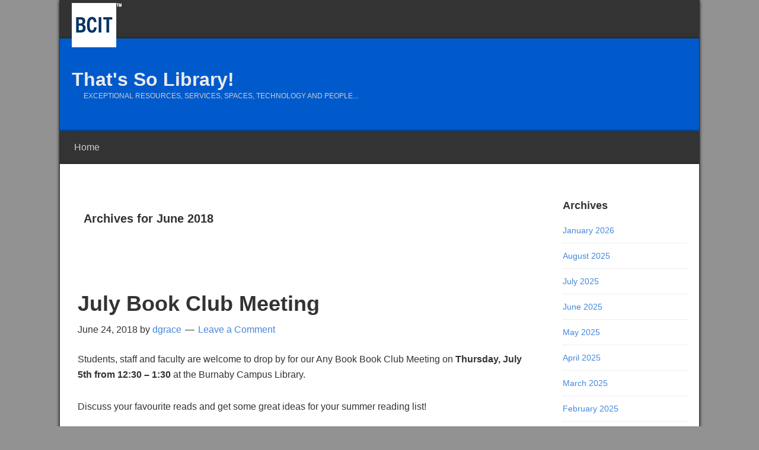

--- FILE ---
content_type: text/html; charset=UTF-8
request_url: https://commons.bcit.ca/library/2018/06/
body_size: 9524
content:
<!DOCTYPE html>
<html lang="en-US">
<head >
<meta charset="UTF-8" />
		<meta name="robots" content="noindex" />
		<meta name="viewport" content="width=device-width, initial-scale=1" />
<title>June 2018</title>
<meta name='robots' content='max-image-preview:large' />
	<style>img:is([sizes="auto" i], [sizes^="auto," i]) { contain-intrinsic-size: 3000px 1500px }</style>
	<link rel='dns-prefetch' href='//fonts.googleapis.com' />
<link rel='dns-prefetch' href='//use.fontawesome.com' />
<link rel="alternate" type="application/rss+xml" title="That&#039;s So Library! &raquo; Feed" href="https://commons.bcit.ca/library/feed/" />
<link rel="alternate" type="application/rss+xml" title="That&#039;s So Library! &raquo; Comments Feed" href="https://commons.bcit.ca/library/comments/feed/" />
<script type="text/javascript">
/* <![CDATA[ */
window._wpemojiSettings = {"baseUrl":"https:\/\/s.w.org\/images\/core\/emoji\/15.0.3\/72x72\/","ext":".png","svgUrl":"https:\/\/s.w.org\/images\/core\/emoji\/15.0.3\/svg\/","svgExt":".svg","source":{"concatemoji":"https:\/\/commons.bcit.ca\/library\/wp-includes\/js\/wp-emoji-release.min.js?ver=6.7.1"}};
/*! This file is auto-generated */
!function(i,n){var o,s,e;function c(e){try{var t={supportTests:e,timestamp:(new Date).valueOf()};sessionStorage.setItem(o,JSON.stringify(t))}catch(e){}}function p(e,t,n){e.clearRect(0,0,e.canvas.width,e.canvas.height),e.fillText(t,0,0);var t=new Uint32Array(e.getImageData(0,0,e.canvas.width,e.canvas.height).data),r=(e.clearRect(0,0,e.canvas.width,e.canvas.height),e.fillText(n,0,0),new Uint32Array(e.getImageData(0,0,e.canvas.width,e.canvas.height).data));return t.every(function(e,t){return e===r[t]})}function u(e,t,n){switch(t){case"flag":return n(e,"\ud83c\udff3\ufe0f\u200d\u26a7\ufe0f","\ud83c\udff3\ufe0f\u200b\u26a7\ufe0f")?!1:!n(e,"\ud83c\uddfa\ud83c\uddf3","\ud83c\uddfa\u200b\ud83c\uddf3")&&!n(e,"\ud83c\udff4\udb40\udc67\udb40\udc62\udb40\udc65\udb40\udc6e\udb40\udc67\udb40\udc7f","\ud83c\udff4\u200b\udb40\udc67\u200b\udb40\udc62\u200b\udb40\udc65\u200b\udb40\udc6e\u200b\udb40\udc67\u200b\udb40\udc7f");case"emoji":return!n(e,"\ud83d\udc26\u200d\u2b1b","\ud83d\udc26\u200b\u2b1b")}return!1}function f(e,t,n){var r="undefined"!=typeof WorkerGlobalScope&&self instanceof WorkerGlobalScope?new OffscreenCanvas(300,150):i.createElement("canvas"),a=r.getContext("2d",{willReadFrequently:!0}),o=(a.textBaseline="top",a.font="600 32px Arial",{});return e.forEach(function(e){o[e]=t(a,e,n)}),o}function t(e){var t=i.createElement("script");t.src=e,t.defer=!0,i.head.appendChild(t)}"undefined"!=typeof Promise&&(o="wpEmojiSettingsSupports",s=["flag","emoji"],n.supports={everything:!0,everythingExceptFlag:!0},e=new Promise(function(e){i.addEventListener("DOMContentLoaded",e,{once:!0})}),new Promise(function(t){var n=function(){try{var e=JSON.parse(sessionStorage.getItem(o));if("object"==typeof e&&"number"==typeof e.timestamp&&(new Date).valueOf()<e.timestamp+604800&&"object"==typeof e.supportTests)return e.supportTests}catch(e){}return null}();if(!n){if("undefined"!=typeof Worker&&"undefined"!=typeof OffscreenCanvas&&"undefined"!=typeof URL&&URL.createObjectURL&&"undefined"!=typeof Blob)try{var e="postMessage("+f.toString()+"("+[JSON.stringify(s),u.toString(),p.toString()].join(",")+"));",r=new Blob([e],{type:"text/javascript"}),a=new Worker(URL.createObjectURL(r),{name:"wpTestEmojiSupports"});return void(a.onmessage=function(e){c(n=e.data),a.terminate(),t(n)})}catch(e){}c(n=f(s,u,p))}t(n)}).then(function(e){for(var t in e)n.supports[t]=e[t],n.supports.everything=n.supports.everything&&n.supports[t],"flag"!==t&&(n.supports.everythingExceptFlag=n.supports.everythingExceptFlag&&n.supports[t]);n.supports.everythingExceptFlag=n.supports.everythingExceptFlag&&!n.supports.flag,n.DOMReady=!1,n.readyCallback=function(){n.DOMReady=!0}}).then(function(){return e}).then(function(){var e;n.supports.everything||(n.readyCallback(),(e=n.source||{}).concatemoji?t(e.concatemoji):e.wpemoji&&e.twemoji&&(t(e.twemoji),t(e.wpemoji)))}))}((window,document),window._wpemojiSettings);
/* ]]> */
</script>
<link rel='stylesheet' id='genesis-sample-theme-css' href='https://commons.bcit.ca/library/wp-content/themes/BCIT-responsive-genesis/style.css?ver=2.1.2' type='text/css' media='all' />
<style id='wp-emoji-styles-inline-css' type='text/css'>

	img.wp-smiley, img.emoji {
		display: inline !important;
		border: none !important;
		box-shadow: none !important;
		height: 1em !important;
		width: 1em !important;
		margin: 0 0.07em !important;
		vertical-align: -0.1em !important;
		background: none !important;
		padding: 0 !important;
	}
</style>
<link rel='stylesheet' id='ctf_styles-css' href='https://commons.bcit.ca/library/wp-content/plugins/custom-twitter-feeds/css/ctf-styles.min.css?ver=2.2.5' type='text/css' media='all' />
<link rel='stylesheet' id='social-widget-css' href='https://commons.bcit.ca/library/wp-content/plugins/social-media-widget/social_widget.css?ver=6.7.1' type='text/css' media='all' />
<link rel='stylesheet' id='google-fonts-css' href='//fonts.googleapis.com/css?family=Lato%3A300%2C400%2C700&#038;ver=2.1.2' type='text/css' media='all' />
<link rel='stylesheet' id='bfa-font-awesome-css' href='https://use.fontawesome.com/releases/v5.15.4/css/all.css?ver=2.0.3' type='text/css' media='all' />
<link rel='stylesheet' id='bfa-font-awesome-v4-shim-css' href='https://use.fontawesome.com/releases/v5.15.4/css/v4-shims.css?ver=2.0.3' type='text/css' media='all' />
<style id='bfa-font-awesome-v4-shim-inline-css' type='text/css'>

			@font-face {
				font-family: 'FontAwesome';
				src: url('https://use.fontawesome.com/releases/v5.15.4/webfonts/fa-brands-400.eot'),
				url('https://use.fontawesome.com/releases/v5.15.4/webfonts/fa-brands-400.eot?#iefix') format('embedded-opentype'),
				url('https://use.fontawesome.com/releases/v5.15.4/webfonts/fa-brands-400.woff2') format('woff2'),
				url('https://use.fontawesome.com/releases/v5.15.4/webfonts/fa-brands-400.woff') format('woff'),
				url('https://use.fontawesome.com/releases/v5.15.4/webfonts/fa-brands-400.ttf') format('truetype'),
				url('https://use.fontawesome.com/releases/v5.15.4/webfonts/fa-brands-400.svg#fontawesome') format('svg');
			}

			@font-face {
				font-family: 'FontAwesome';
				src: url('https://use.fontawesome.com/releases/v5.15.4/webfonts/fa-solid-900.eot'),
				url('https://use.fontawesome.com/releases/v5.15.4/webfonts/fa-solid-900.eot?#iefix') format('embedded-opentype'),
				url('https://use.fontawesome.com/releases/v5.15.4/webfonts/fa-solid-900.woff2') format('woff2'),
				url('https://use.fontawesome.com/releases/v5.15.4/webfonts/fa-solid-900.woff') format('woff'),
				url('https://use.fontawesome.com/releases/v5.15.4/webfonts/fa-solid-900.ttf') format('truetype'),
				url('https://use.fontawesome.com/releases/v5.15.4/webfonts/fa-solid-900.svg#fontawesome') format('svg');
			}

			@font-face {
				font-family: 'FontAwesome';
				src: url('https://use.fontawesome.com/releases/v5.15.4/webfonts/fa-regular-400.eot'),
				url('https://use.fontawesome.com/releases/v5.15.4/webfonts/fa-regular-400.eot?#iefix') format('embedded-opentype'),
				url('https://use.fontawesome.com/releases/v5.15.4/webfonts/fa-regular-400.woff2') format('woff2'),
				url('https://use.fontawesome.com/releases/v5.15.4/webfonts/fa-regular-400.woff') format('woff'),
				url('https://use.fontawesome.com/releases/v5.15.4/webfonts/fa-regular-400.ttf') format('truetype'),
				url('https://use.fontawesome.com/releases/v5.15.4/webfonts/fa-regular-400.svg#fontawesome') format('svg');
				unicode-range: U+F004-F005,U+F007,U+F017,U+F022,U+F024,U+F02E,U+F03E,U+F044,U+F057-F059,U+F06E,U+F070,U+F075,U+F07B-F07C,U+F080,U+F086,U+F089,U+F094,U+F09D,U+F0A0,U+F0A4-F0A7,U+F0C5,U+F0C7-F0C8,U+F0E0,U+F0EB,U+F0F3,U+F0F8,U+F0FE,U+F111,U+F118-F11A,U+F11C,U+F133,U+F144,U+F146,U+F14A,U+F14D-F14E,U+F150-F152,U+F15B-F15C,U+F164-F165,U+F185-F186,U+F191-F192,U+F1AD,U+F1C1-F1C9,U+F1CD,U+F1D8,U+F1E3,U+F1EA,U+F1F6,U+F1F9,U+F20A,U+F247-F249,U+F24D,U+F254-F25B,U+F25D,U+F267,U+F271-F274,U+F279,U+F28B,U+F28D,U+F2B5-F2B6,U+F2B9,U+F2BB,U+F2BD,U+F2C1-F2C2,U+F2D0,U+F2D2,U+F2DC,U+F2ED,U+F328,U+F358-F35B,U+F3A5,U+F3D1,U+F410,U+F4AD;
			}
		
</style>
<link rel='stylesheet' id='__EPYT__style-css' href='https://commons.bcit.ca/library/wp-content/plugins/youtube-embed-plus/styles/ytprefs.min.css?ver=14.2' type='text/css' media='all' />
<style id='__EPYT__style-inline-css' type='text/css'>

                .epyt-gallery-thumb {
                        width: 33.333%;
                }
                
</style>
<link rel='stylesheet' id='ari-fancybox-css' href='https://commons.bcit.ca/library/wp-content/plugins/ari-fancy-lightbox/assets/fancybox/jquery.fancybox.min.css?ver=1.3.18' type='text/css' media='all' />
<style id='ari-fancybox-inline-css' type='text/css'>
BODY .fancybox-container{z-index:200000}BODY .fancybox-is-open .fancybox-bg{opacity:0.87}BODY .fancybox-bg {background-color:#0f0f11}BODY .fancybox-thumbs {background-color:#ffffff}
</style>
<script type="text/javascript" src="https://commons.bcit.ca/library/wp-includes/js/jquery/jquery.min.js?ver=3.7.1" id="jquery-core-js"></script>
<script type="text/javascript" src="https://commons.bcit.ca/library/wp-includes/js/jquery/jquery-migrate.min.js?ver=3.4.1" id="jquery-migrate-js"></script>
<script type="text/javascript" id="__ytprefs__-js-extra">
/* <![CDATA[ */
var _EPYT_ = {"ajaxurl":"https:\/\/commons.bcit.ca\/library\/wp-admin\/admin-ajax.php","security":"f03aaa6a12","gallery_scrolloffset":"20","eppathtoscripts":"https:\/\/commons.bcit.ca\/library\/wp-content\/plugins\/youtube-embed-plus\/scripts\/","eppath":"https:\/\/commons.bcit.ca\/library\/wp-content\/plugins\/youtube-embed-plus\/","epresponsiveselector":"[\"iframe.__youtube_prefs_widget__\"]","epdovol":"1","version":"14.2","evselector":"iframe.__youtube_prefs__[src], iframe[src*=\"youtube.com\/embed\/\"], iframe[src*=\"youtube-nocookie.com\/embed\/\"]","ajax_compat":"","maxres_facade":"eager","ytapi_load":"light","pause_others":"","stopMobileBuffer":"1","facade_mode":"","not_live_on_channel":"","vi_active":"","vi_js_posttypes":[]};
/* ]]> */
</script>
<script type="text/javascript" src="https://commons.bcit.ca/library/wp-content/plugins/youtube-embed-plus/scripts/ytprefs.min.js?ver=14.2" id="__ytprefs__-js"></script>
<script type="text/javascript" id="ari-fancybox-js-extra">
/* <![CDATA[ */
var ARI_FANCYBOX = {"lightbox":{"touch":{"vertical":true,"momentum":true},"buttons":["slideShow","fullScreen","thumbs","close"],"lang":"custom","i18n":{"custom":{"PREV":"Previous","NEXT":"Next","PLAY_START":"Start slideshow (P)","PLAY_STOP":"Stop slideshow (P)","FULL_SCREEN":"Full screen (F)","THUMBS":"Thumbnails (G)","CLOSE":"Close (Esc)","ERROR":"The requested content cannot be loaded. <br\/> Please try again later."}}},"convert":{},"viewers":{"pdfjs":{"url":"https:\/\/commons.bcit.ca\/library\/wp-content\/plugins\/ari-fancy-lightbox\/assets\/pdfjs\/web\/viewer.html"}}};
/* ]]> */
</script>
<script type="text/javascript" src="https://commons.bcit.ca/library/wp-content/plugins/ari-fancy-lightbox/assets/fancybox/jquery.fancybox.min.js?ver=1.3.18" id="ari-fancybox-js"></script>
<link rel="EditURI" type="application/rsd+xml" title="RSD" href="https://commons.bcit.ca/library/xmlrpc.php?rsd" />
		<script>
			document.documentElement.className = document.documentElement.className.replace( 'no-js', 'js' );
		</script>
				<style>
			.no-js img.lazyload { display: none; }
			figure.wp-block-image img.lazyloading { min-width: 150px; }
							.lazyload, .lazyloading { opacity: 0; }
				.lazyloaded {
					opacity: 1;
					transition: opacity 400ms;
					transition-delay: 0ms;
				}
					</style>
		<link rel="icon" href="https://commons.bcit.ca/library/wp-content/themes/BCIT-responsive-genesis/images/favicon.ico" />
<link rel="pingback" href="https://commons.bcit.ca/library/xmlrpc.php" />
<style type="text/css">.site-header .wrap { background: url(https://commons.bcit.ca/library/wp-content/themes/BCIT-responsive-genesis/images/header/bg_business-blue.jpg) no-repeat !important; }</style>
</head>
<body class="archive date header-full-width content-sidebar genesis-breadcrumbs-hidden genesis-footer-widgets-hidden" itemscope itemtype="https://schema.org/WebPage"><!-- Google Tag Manager -->
<noscript><iframe 
height="0" width="0" style="display:none;visibility:hidden" data-src="//www.googletagmanager.com/ns.html?id=GTM-SDML" class="lazyload" src="[data-uri]"></iframe></noscript>
<script>(function(w,d,s,l,i){w[l]=w[l]||[];w[l].push({'gtm.start':
new Date().getTime(),event:'gtm.js'});var f=d.getElementsByTagName(s)[0],
j=d.createElement(s),dl=l!='dataLayer'?'&l='+l:'';j.async=true;j.src=
'//www.googletagmanager.com/gtm.js?id='+i+dl;f.parentNode.insertBefore(j,f);
})(window,document,'script','dataLayer','GTM-SDML');</script>
<!-- End Google Tag Manager -->
<div class="site-container"><div class="institutional-bar"><div class="wrap"><a href="https://www.bcit.ca/">BCIT</a></div></div><header class="site-header" itemscope itemtype="https://schema.org/WPHeader"><div class="wrap"><div class="title-area"><p class="site-title" itemprop="headline"><a href="https://commons.bcit.ca/library/">That&#039;s So Library!</a></p><p class="site-description" itemprop="description">Exceptional resources, services, spaces, technology and people...</p></div></div></header><nav class="nav-primary" aria-label="Main" itemscope itemtype="https://schema.org/SiteNavigationElement"><div class="wrap"><ul id="menu-main" class="menu genesis-nav-menu menu-primary"><li id="menu-item-1139" class="menu-item menu-item-type-custom menu-item-object-custom menu-item-home menu-item-1139"><a href="https://commons.bcit.ca/library/" itemprop="url"><span itemprop="name">Home</span></a></li>
</ul></div></nav><div class="site-inner"><div class="content-sidebar-wrap"><main class="content"><div class="archive-description date-archive-description archive-date"><h1 class="archive-title">Archives for  June 2018</h1></div><article class="post-5816 post type-post status-publish format-standard category-books category-events entry" aria-label="July Book Club Meeting" itemscope itemtype="https://schema.org/CreativeWork"><header class="entry-header"><h2 class="entry-title" itemprop="headline"><a class="entry-title-link" rel="bookmark" href="https://commons.bcit.ca/library/2018/06/24/july-book-club-meeting/">July Book Club Meeting</a></h2>
<p class="entry-meta"><time class="entry-time" itemprop="datePublished" datetime="2018-06-24T12:52:15-07:00">June 24, 2018</time> by <span class="entry-author" itemprop="author" itemscope itemtype="https://schema.org/Person"><a href="https://commons.bcit.ca/library/author/dgrace/" class="entry-author-link" rel="author" itemprop="url"><span class="entry-author-name" itemprop="name">dgrace</span></a></span> <span class="entry-comments-link"><a href="https://commons.bcit.ca/library/2018/06/24/july-book-club-meeting/#respond">Leave a Comment</a></span> </p></header><div class="entry-content" itemprop="text"><p>Students, staff and faculty are welcome to drop by for our Any Book Book Club Meeting on <strong>Thursday, July 5th from 12:30 &#8211; 1:30</strong> at the Burnaby Campus Library.</p>
<p>Discuss your favourite reads and get some great ideas for your summer reading list!</p>
<p>We meet at the black couches on the main floor.</p>
<p>New members are ALWAYS WELCOME.</p>
<p>And in case you&#8217;re wondering &#8211; these are the titles we discussed last month:</p>
<ul>
<li><a class="jive-link-external-small" href="https://bcit.on.worldcat.org/oclc/910519100" rel="nofollow">Museum of Extraordinary Things</a> / Alice Hoffman</li>
<li>Nocturne / Helen Humphries</li>
<li>Who Do You Think You Are? / Alice Munro</li>
<li><a class="jive-link-external-small" href="https://bcit.on.worldcat.org/oclc/976019335" rel="nofollow">Eleanor Oliphant is Completely Fine</a> / Gail Honeyman</li>
<li>Happenstance / Carol Shields</li>
<li><a class="jive-link-external-small" href="https://bcit.on.worldcat.org/oclc/921166270" rel="nofollow">Shrill : Notes from a Loud Woman</a> / Lindy West</li>
<li>Braided Skin / Chelene Knight</li>
<li>100 Days / Juliane Okot Bitek</li>
<li><a class="jive-link-external-small" href="https://bcit.on.worldcat.org/oclc/78042570" rel="nofollow">A Long Way Gone: Memoirs of a Boy Soldier</a> / Ishmail Beah</li>
<li>Make Miracles in 40 Days / Mealody Beattie</li>
<li><a class="jive-link-external-small" href="https://bcit.on.worldcat.org/oclc/35972269" rel="nofollow">The Chosen</a> / Chaim Potok</li>
<li>The Interestings / Meg Wolitzer</li>
<li><a class="jive-link-external-small" href="https://bcit.on.worldcat.org/oclc/1019802124" rel="nofollow">Brother</a> / David Chariandy</li>
<li>Fates and Furies / Lauren Groff</li>
</ul>
</div><footer class="entry-footer"><p class="entry-meta"><span class="entry-categories">Filed Under: <a href="https://commons.bcit.ca/library/category/books/" rel="category tag">Books</a>, <a href="https://commons.bcit.ca/library/category/events/" rel="category tag">events</a></span> </p></footer></article><article class="post-5774 post type-post status-publish format-standard category-services entry" aria-label="BCIT AskAway Service" itemscope itemtype="https://schema.org/CreativeWork"><header class="entry-header"><h2 class="entry-title" itemprop="headline"><a class="entry-title-link" rel="bookmark" href="https://commons.bcit.ca/library/2018/06/07/bcit-askaway-service/">BCIT AskAway Service</a></h2>
<p class="entry-meta"><time class="entry-time" itemprop="datePublished" datetime="2018-06-07T11:00:52-07:00">June 7, 2018</time> by <span class="entry-author" itemprop="author" itemscope itemtype="https://schema.org/Person"><a href="https://commons.bcit.ca/library/author/smatsuba/" class="entry-author-link" rel="author" itemprop="url"><span class="entry-author-name" itemprop="name">Sandra Matsuba</span></a></span> <span class="entry-comments-link"><a href="https://commons.bcit.ca/library/2018/06/07/bcit-askaway-service/#comments">2 Comments</a></span> </p></header><div class="entry-content" itemprop="text"><p><strong>About BCIT AskAway Service </strong></p>
<p>Students Can Get Help Online with:</p>
<ul>
<li>research</li>
<li>citations</li>
<li>using the library</li>
<li>finding materials</li>
<li>journal databases</li>
<li>other library topics</li>
</ul>
<p><a href="https://www.bcit.ca/library/askalibrarian.shtml">AskAway</a> is especially useful to students on weekends and during times when the Reference Desk is not staffed, and for Distance Ed students.</p>
<p>Link to BCIT AskAway Chat: <a href="https://www.bcit.ca/library/askalibrarian.shtml">https://www.bcit.ca/library/askalibrarian.shtml</a></p>
<p><strong><a href="https://www.bcit.ca/library/askalibrarian.shtml">AskAway</a> Winter Term (June-August) &#8211; Service Hours</strong></p>
<p style="padding-left: 30px">Sunday to Thursday | 10:00am &#8211; 9:00pm<br />
Friday and Saturday | 11:00am &#8211; 5:00pm</p>
<p><strong><a href="https://www.bcit.ca/library/askalibrarian.shtml">AskAway</a> Summer Terms (June-August) &#8211; Open and Close Dates</strong></p>
<p style="padding-left: 30px">Service Open:           Monday, May 15, 2018<br />
Servicer open thru: <strong> </strong> Friday, August 10, 2018</p>
<p style="padding-left: 30px"><em>(Fall AskAway reopens on Monday, September 17<sup>th</sup></em>)</p>
<p><em> </em><strong>The following Stat Holidays, <a href="https://www.bcit.ca/library/askalibrarian.shtml">AskAway</a> will be closed.</strong></p>
<p style="padding-left: 30px">Closed: Monday, July 2, 2018 – Happy Canada Day!<br />
Closed: Monday, August 6, 2018 – Happy BC Day!</p>
<p><strong> </strong><strong>About <a href="https://www.bcit.ca/library/askalibrarian.shtml">AskAway </a></strong></p>
<p style="padding-left: 30px"><a href="https://www.bcit.ca/library/askalibrarian.shtml">AskAway</a> is a chat reference service for BC’s post-secondary institutions.<br />
<a href="https://www.bcit.ca/library/askalibrarian.shtml">AskAway</a> sessions are in real-time, and are staffed by Librarians from post-secondary institutions in B.C.</p>
</div><footer class="entry-footer"><p class="entry-meta"><span class="entry-categories">Filed Under: <a href="https://commons.bcit.ca/library/category/services/" rel="category tag">Services</a></span> </p></footer></article></main><aside class="sidebar sidebar-primary widget-area" role="complementary" aria-label="Primary Sidebar" itemscope itemtype="https://schema.org/WPSideBar"><section id="archives-2" class="widget widget_archive"><div class="widget-wrap"><h4 class="widget-title widgettitle">Archives</h4>

			<ul>
					<li><a href='https://commons.bcit.ca/library/2026/01/'>January 2026</a></li>
	<li><a href='https://commons.bcit.ca/library/2025/08/'>August 2025</a></li>
	<li><a href='https://commons.bcit.ca/library/2025/07/'>July 2025</a></li>
	<li><a href='https://commons.bcit.ca/library/2025/06/'>June 2025</a></li>
	<li><a href='https://commons.bcit.ca/library/2025/05/'>May 2025</a></li>
	<li><a href='https://commons.bcit.ca/library/2025/04/'>April 2025</a></li>
	<li><a href='https://commons.bcit.ca/library/2025/03/'>March 2025</a></li>
	<li><a href='https://commons.bcit.ca/library/2025/02/'>February 2025</a></li>
	<li><a href='https://commons.bcit.ca/library/2025/01/'>January 2025</a></li>
	<li><a href='https://commons.bcit.ca/library/2024/11/'>November 2024</a></li>
	<li><a href='https://commons.bcit.ca/library/2024/09/'>September 2024</a></li>
	<li><a href='https://commons.bcit.ca/library/2024/06/'>June 2024</a></li>
	<li><a href='https://commons.bcit.ca/library/2024/04/'>April 2024</a></li>
	<li><a href='https://commons.bcit.ca/library/2024/03/'>March 2024</a></li>
	<li><a href='https://commons.bcit.ca/library/2024/02/'>February 2024</a></li>
	<li><a href='https://commons.bcit.ca/library/2024/01/'>January 2024</a></li>
	<li><a href='https://commons.bcit.ca/library/2023/11/'>November 2023</a></li>
	<li><a href='https://commons.bcit.ca/library/2023/09/'>September 2023</a></li>
	<li><a href='https://commons.bcit.ca/library/2023/05/'>May 2023</a></li>
	<li><a href='https://commons.bcit.ca/library/2023/04/'>April 2023</a></li>
	<li><a href='https://commons.bcit.ca/library/2023/03/'>March 2023</a></li>
	<li><a href='https://commons.bcit.ca/library/2023/02/'>February 2023</a></li>
	<li><a href='https://commons.bcit.ca/library/2023/01/'>January 2023</a></li>
	<li><a href='https://commons.bcit.ca/library/2022/12/'>December 2022</a></li>
	<li><a href='https://commons.bcit.ca/library/2022/11/'>November 2022</a></li>
	<li><a href='https://commons.bcit.ca/library/2022/10/'>October 2022</a></li>
	<li><a href='https://commons.bcit.ca/library/2022/09/'>September 2022</a></li>
	<li><a href='https://commons.bcit.ca/library/2022/08/'>August 2022</a></li>
	<li><a href='https://commons.bcit.ca/library/2022/07/'>July 2022</a></li>
	<li><a href='https://commons.bcit.ca/library/2022/06/'>June 2022</a></li>
	<li><a href='https://commons.bcit.ca/library/2022/05/'>May 2022</a></li>
	<li><a href='https://commons.bcit.ca/library/2022/04/'>April 2022</a></li>
	<li><a href='https://commons.bcit.ca/library/2022/03/'>March 2022</a></li>
	<li><a href='https://commons.bcit.ca/library/2022/02/'>February 2022</a></li>
	<li><a href='https://commons.bcit.ca/library/2022/01/'>January 2022</a></li>
	<li><a href='https://commons.bcit.ca/library/2021/12/'>December 2021</a></li>
	<li><a href='https://commons.bcit.ca/library/2021/11/'>November 2021</a></li>
	<li><a href='https://commons.bcit.ca/library/2021/10/'>October 2021</a></li>
	<li><a href='https://commons.bcit.ca/library/2021/09/'>September 2021</a></li>
	<li><a href='https://commons.bcit.ca/library/2021/08/'>August 2021</a></li>
	<li><a href='https://commons.bcit.ca/library/2021/06/'>June 2021</a></li>
	<li><a href='https://commons.bcit.ca/library/2021/05/'>May 2021</a></li>
	<li><a href='https://commons.bcit.ca/library/2021/04/'>April 2021</a></li>
	<li><a href='https://commons.bcit.ca/library/2021/03/'>March 2021</a></li>
	<li><a href='https://commons.bcit.ca/library/2021/02/'>February 2021</a></li>
	<li><a href='https://commons.bcit.ca/library/2021/01/'>January 2021</a></li>
	<li><a href='https://commons.bcit.ca/library/2020/11/'>November 2020</a></li>
	<li><a href='https://commons.bcit.ca/library/2020/10/'>October 2020</a></li>
	<li><a href='https://commons.bcit.ca/library/2020/09/'>September 2020</a></li>
	<li><a href='https://commons.bcit.ca/library/2020/08/'>August 2020</a></li>
	<li><a href='https://commons.bcit.ca/library/2020/07/'>July 2020</a></li>
	<li><a href='https://commons.bcit.ca/library/2020/06/'>June 2020</a></li>
	<li><a href='https://commons.bcit.ca/library/2020/05/'>May 2020</a></li>
	<li><a href='https://commons.bcit.ca/library/2020/04/'>April 2020</a></li>
	<li><a href='https://commons.bcit.ca/library/2020/03/'>March 2020</a></li>
	<li><a href='https://commons.bcit.ca/library/2020/02/'>February 2020</a></li>
	<li><a href='https://commons.bcit.ca/library/2020/01/'>January 2020</a></li>
	<li><a href='https://commons.bcit.ca/library/2019/11/'>November 2019</a></li>
	<li><a href='https://commons.bcit.ca/library/2019/10/'>October 2019</a></li>
	<li><a href='https://commons.bcit.ca/library/2019/09/'>September 2019</a></li>
	<li><a href='https://commons.bcit.ca/library/2019/08/'>August 2019</a></li>
	<li><a href='https://commons.bcit.ca/library/2019/07/'>July 2019</a></li>
	<li><a href='https://commons.bcit.ca/library/2019/06/'>June 2019</a></li>
	<li><a href='https://commons.bcit.ca/library/2019/05/'>May 2019</a></li>
	<li><a href='https://commons.bcit.ca/library/2019/04/'>April 2019</a></li>
	<li><a href='https://commons.bcit.ca/library/2019/03/'>March 2019</a></li>
	<li><a href='https://commons.bcit.ca/library/2019/02/'>February 2019</a></li>
	<li><a href='https://commons.bcit.ca/library/2019/01/'>January 2019</a></li>
	<li><a href='https://commons.bcit.ca/library/2018/12/'>December 2018</a></li>
	<li><a href='https://commons.bcit.ca/library/2018/11/'>November 2018</a></li>
	<li><a href='https://commons.bcit.ca/library/2018/10/'>October 2018</a></li>
	<li><a href='https://commons.bcit.ca/library/2018/09/'>September 2018</a></li>
	<li><a href='https://commons.bcit.ca/library/2018/07/'>July 2018</a></li>
	<li><a href='https://commons.bcit.ca/library/2018/06/' aria-current="page">June 2018</a></li>
	<li><a href='https://commons.bcit.ca/library/2018/05/'>May 2018</a></li>
	<li><a href='https://commons.bcit.ca/library/2018/04/'>April 2018</a></li>
	<li><a href='https://commons.bcit.ca/library/2018/03/'>March 2018</a></li>
	<li><a href='https://commons.bcit.ca/library/2018/02/'>February 2018</a></li>
	<li><a href='https://commons.bcit.ca/library/2018/01/'>January 2018</a></li>
	<li><a href='https://commons.bcit.ca/library/2017/12/'>December 2017</a></li>
	<li><a href='https://commons.bcit.ca/library/2017/11/'>November 2017</a></li>
	<li><a href='https://commons.bcit.ca/library/2017/10/'>October 2017</a></li>
	<li><a href='https://commons.bcit.ca/library/2017/09/'>September 2017</a></li>
	<li><a href='https://commons.bcit.ca/library/2017/06/'>June 2017</a></li>
	<li><a href='https://commons.bcit.ca/library/2017/05/'>May 2017</a></li>
	<li><a href='https://commons.bcit.ca/library/2017/04/'>April 2017</a></li>
	<li><a href='https://commons.bcit.ca/library/2017/03/'>March 2017</a></li>
	<li><a href='https://commons.bcit.ca/library/2017/02/'>February 2017</a></li>
	<li><a href='https://commons.bcit.ca/library/2017/01/'>January 2017</a></li>
	<li><a href='https://commons.bcit.ca/library/2016/12/'>December 2016</a></li>
	<li><a href='https://commons.bcit.ca/library/2016/11/'>November 2016</a></li>
	<li><a href='https://commons.bcit.ca/library/2016/10/'>October 2016</a></li>
	<li><a href='https://commons.bcit.ca/library/2016/09/'>September 2016</a></li>
	<li><a href='https://commons.bcit.ca/library/2016/06/'>June 2016</a></li>
	<li><a href='https://commons.bcit.ca/library/2016/05/'>May 2016</a></li>
	<li><a href='https://commons.bcit.ca/library/2016/04/'>April 2016</a></li>
	<li><a href='https://commons.bcit.ca/library/2016/03/'>March 2016</a></li>
	<li><a href='https://commons.bcit.ca/library/2016/02/'>February 2016</a></li>
	<li><a href='https://commons.bcit.ca/library/2016/01/'>January 2016</a></li>
	<li><a href='https://commons.bcit.ca/library/2015/12/'>December 2015</a></li>
	<li><a href='https://commons.bcit.ca/library/2015/11/'>November 2015</a></li>
	<li><a href='https://commons.bcit.ca/library/2015/10/'>October 2015</a></li>
	<li><a href='https://commons.bcit.ca/library/2015/09/'>September 2015</a></li>
	<li><a href='https://commons.bcit.ca/library/2015/05/'>May 2015</a></li>
	<li><a href='https://commons.bcit.ca/library/2015/04/'>April 2015</a></li>
	<li><a href='https://commons.bcit.ca/library/2015/03/'>March 2015</a></li>
	<li><a href='https://commons.bcit.ca/library/2015/01/'>January 2015</a></li>
	<li><a href='https://commons.bcit.ca/library/2014/12/'>December 2014</a></li>
	<li><a href='https://commons.bcit.ca/library/2014/11/'>November 2014</a></li>
	<li><a href='https://commons.bcit.ca/library/2014/10/'>October 2014</a></li>
	<li><a href='https://commons.bcit.ca/library/2014/09/'>September 2014</a></li>
	<li><a href='https://commons.bcit.ca/library/2014/06/'>June 2014</a></li>
	<li><a href='https://commons.bcit.ca/library/2014/05/'>May 2014</a></li>
	<li><a href='https://commons.bcit.ca/library/2014/04/'>April 2014</a></li>
	<li><a href='https://commons.bcit.ca/library/2014/01/'>January 2014</a></li>
	<li><a href='https://commons.bcit.ca/library/2013/12/'>December 2013</a></li>
	<li><a href='https://commons.bcit.ca/library/2013/11/'>November 2013</a></li>
	<li><a href='https://commons.bcit.ca/library/2013/04/'>April 2013</a></li>
	<li><a href='https://commons.bcit.ca/library/2013/03/'>March 2013</a></li>
	<li><a href='https://commons.bcit.ca/library/2013/01/'>January 2013</a></li>
			</ul>

			</div></section>
</aside></div></div><footer class="site-footer" itemscope itemtype="https://schema.org/WPFooter"><div class="wrap"><div class="creds"><p>Copyright &copy; 2026 &middot; <a href="https://www.bcit.ca/" title="British Columbia Institute of Technology">BCIT</a> &middot; <a href="https://commons.bcit.ca/" title="BCIT Commons">BCIT Commons</a></p></div><p></p></div></footer></div><script type="text/javascript" src="https://commons.bcit.ca/library/wp-content/plugins/wp-smush-pro/app/assets/js/smush-lazy-load.min.js?ver=3.8.3" id="smush-lazy-load-js"></script>
<script type="text/javascript" src="https://commons.bcit.ca/library/wp-content/themes/BCIT-responsive-genesis/lib/js/responsive-menu.js?ver=1.0.0" id="genesis-sample-responsive-menu-js"></script>
<script type="text/javascript" src="https://commons.bcit.ca/library/wp-content/plugins/youtube-embed-plus/scripts/fitvids.min.js?ver=14.2" id="__ytprefsfitvids__-js"></script>
</body></html>
